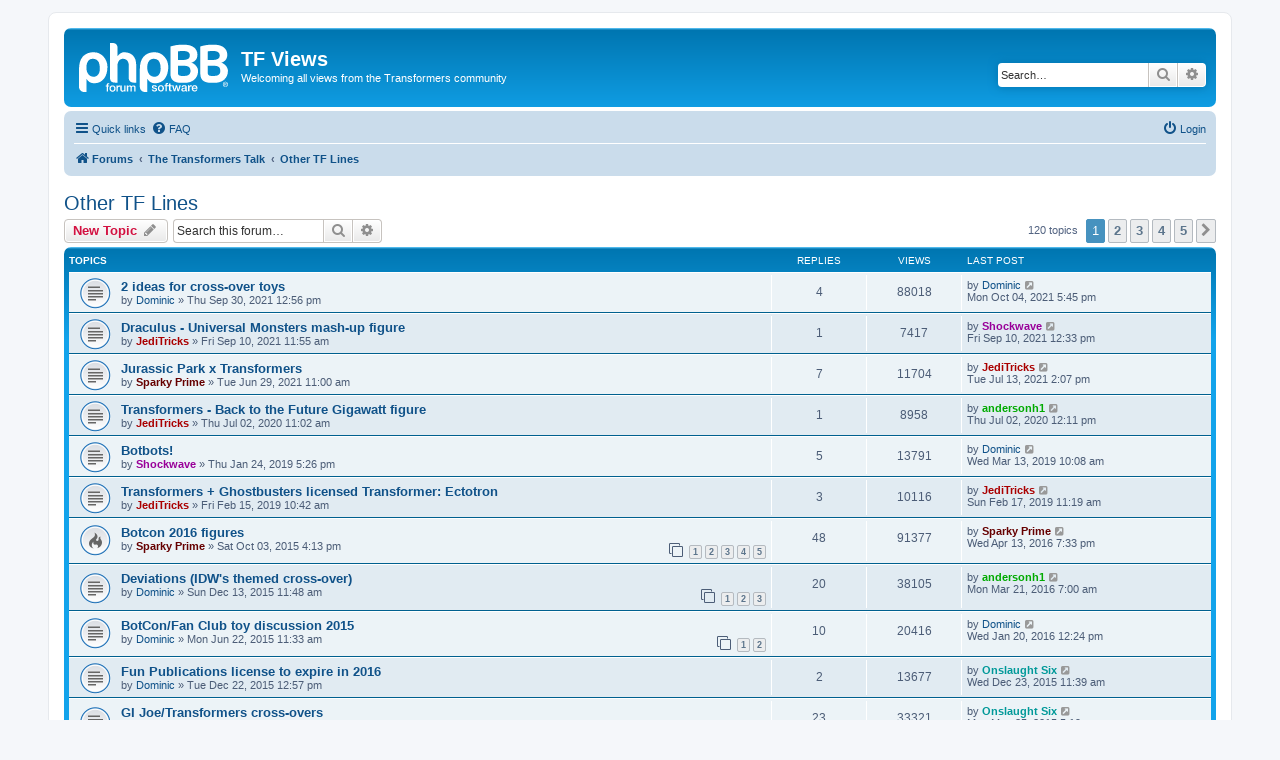

--- FILE ---
content_type: text/html; charset=UTF-8
request_url: https://tfviews.com/forums/viewforum.php?f=16&sid=96a52fd08f2fb37fb5f1d7f5c4398273
body_size: 8734
content:
<!DOCTYPE html>
<html dir="ltr" lang="en-gb">
<head>
<meta charset="utf-8" />
<meta http-equiv="X-UA-Compatible" content="IE=edge">
<meta name="viewport" content="width=device-width, initial-scale=1" />

<title>Other TF Lines - TF Views</title>


	<link rel="canonical" href="https://tfviews.com/forums/viewforum.php?f=16">

<!--
	phpBB style name: prosilver
	Based on style:   prosilver (this is the default phpBB3 style)
	Original author:  Tom Beddard ( http://www.subBlue.com/ )
	Modified by:
-->

<link href="./assets/css/font-awesome.min.css?assets_version=10" rel="stylesheet">
<link href="./styles/prosilver/theme/stylesheet.css?assets_version=10" rel="stylesheet">
<link href="./styles/prosilver/theme/en/stylesheet.css?assets_version=10" rel="stylesheet">




<!--[if lte IE 9]>
	<link href="./styles/prosilver/theme/tweaks.css?assets_version=10" rel="stylesheet">
<![endif]-->


<link href="./ext/alfredoramos/simplespoiler/styles/all/theme/css/common.css?assets_version=10" rel="stylesheet" media="screen">
<link href="./ext/alfredoramos/simplespoiler/styles/prosilver/theme/css/style.css?assets_version=10" rel="stylesheet" media="screen">
<link href="./ext/alfredoramos/simplespoiler/styles/prosilver/theme/css/colors.css?assets_version=10" rel="stylesheet" media="screen">



</head>
<body id="phpbb" class="nojs notouch section-viewforum ltr ">


<div id="wrap" class="wrap">
	<a id="top" class="top-anchor" accesskey="t"></a>
	<div id="page-header">
		<div class="headerbar" role="banner">
					<div class="inner">

			<div id="site-description" class="site-description">
		<a id="logo" class="logo" href="./index.php?sid=4b2b5a65670d2304d615e6f97043a198" title="Forums">
					<span class="site_logo"></span>
				</a>
				<h1>TF Views</h1>
				<p>Welcoming all views from the Transformers community</p>
				<p class="skiplink"><a href="#start_here">Skip to content</a></p>
			</div>

									<div id="search-box" class="search-box search-header" role="search">
				<form action="./search.php?sid=4b2b5a65670d2304d615e6f97043a198" method="get" id="search">
				<fieldset>
					<input name="keywords" id="keywords" type="search" maxlength="128" title="Search for keywords" class="inputbox search tiny" size="20" value="" placeholder="Search…" />
					<button class="button button-search" type="submit" title="Search">
						<i class="icon fa-search fa-fw" aria-hidden="true"></i><span class="sr-only">Search</span>
					</button>
					<a href="./search.php?sid=4b2b5a65670d2304d615e6f97043a198" class="button button-search-end" title="Advanced search">
						<i class="icon fa-cog fa-fw" aria-hidden="true"></i><span class="sr-only">Advanced search</span>
					</a>
					<input type="hidden" name="sid" value="4b2b5a65670d2304d615e6f97043a198" />

				</fieldset>
				</form>
			</div>
						
			</div>
					</div>
				<div class="navbar" role="navigation">
	<div class="inner">

	<ul id="nav-main" class="nav-main linklist" role="menubar">

		<li id="quick-links" class="quick-links dropdown-container responsive-menu" data-skip-responsive="true">
			<a href="#" class="dropdown-trigger">
				<i class="icon fa-bars fa-fw" aria-hidden="true"></i><span>Quick links</span>
			</a>
			<div class="dropdown">
				<div class="pointer"><div class="pointer-inner"></div></div>
				<ul class="dropdown-contents" role="menu">
					
											<li class="separator"></li>
																									<li>
								<a href="./search.php?search_id=unanswered&amp;sid=4b2b5a65670d2304d615e6f97043a198" role="menuitem">
									<i class="icon fa-file-o fa-fw icon-gray" aria-hidden="true"></i><span>Unanswered topics</span>
								</a>
							</li>
							<li>
								<a href="./search.php?search_id=active_topics&amp;sid=4b2b5a65670d2304d615e6f97043a198" role="menuitem">
									<i class="icon fa-file-o fa-fw icon-blue" aria-hidden="true"></i><span>Active topics</span>
								</a>
							</li>
							<li class="separator"></li>
							<li>
								<a href="./search.php?sid=4b2b5a65670d2304d615e6f97043a198" role="menuitem">
									<i class="icon fa-search fa-fw" aria-hidden="true"></i><span>Search</span>
								</a>
							</li>
					
										<li class="separator"></li>

									</ul>
			</div>
		</li>

				<li data-skip-responsive="true">
			<a href="/forums/app.php/help/faq?sid=4b2b5a65670d2304d615e6f97043a198" rel="help" title="Frequently Asked Questions" role="menuitem">
				<i class="icon fa-question-circle fa-fw" aria-hidden="true"></i><span>FAQ</span>
			</a>
		</li>
						
			<li class="rightside"  data-skip-responsive="true">
			<a href="./ucp.php?mode=login&amp;redirect=viewforum.php%3Ff%3D16&amp;sid=4b2b5a65670d2304d615e6f97043a198" title="Login" accesskey="x" role="menuitem">
				<i class="icon fa-power-off fa-fw" aria-hidden="true"></i><span>Login</span>
			</a>
		</li>
						</ul>

	<ul id="nav-breadcrumbs" class="nav-breadcrumbs linklist navlinks" role="menubar">
				
		
		<li class="breadcrumbs" itemscope itemtype="https://schema.org/BreadcrumbList">

			
							<span class="crumb" itemtype="https://schema.org/ListItem" itemprop="itemListElement" itemscope><a itemprop="item" href="./index.php?sid=4b2b5a65670d2304d615e6f97043a198" accesskey="h" data-navbar-reference="index"><i class="icon fa-home fa-fw"></i><span itemprop="name">Forums</span></a><meta itemprop="position" content="1" /></span>

											
								<span class="crumb" itemtype="https://schema.org/ListItem" itemprop="itemListElement" itemscope data-forum-id="5"><a itemprop="item" href="./viewforum.php?f=5&amp;sid=4b2b5a65670d2304d615e6f97043a198"><span itemprop="name">The Transformers Talk</span></a><meta itemprop="position" content="2" /></span>
															
								<span class="crumb" itemtype="https://schema.org/ListItem" itemprop="itemListElement" itemscope data-forum-id="16"><a itemprop="item" href="./viewforum.php?f=16&amp;sid=4b2b5a65670d2304d615e6f97043a198"><span itemprop="name">Other TF Lines</span></a><meta itemprop="position" content="3" /></span>
							
					</li>

		
					<li class="rightside responsive-search">
				<a href="./search.php?sid=4b2b5a65670d2304d615e6f97043a198" title="View the advanced search options" role="menuitem">
					<i class="icon fa-search fa-fw" aria-hidden="true"></i><span class="sr-only">Search</span>
				</a>
			</li>
			</ul>

	</div>
</div>
	</div>

	
	<a id="start_here" class="anchor"></a>
	<div id="page-body" class="page-body" role="main">
		
		<h2 class="forum-title"><a href="./viewforum.php?f=16&amp;sid=4b2b5a65670d2304d615e6f97043a198">Other TF Lines</a></h2>
<div>
	<!-- NOTE: remove the style="display: none" when you want to have the forum description on the forum body -->
	<div style="display: none !important;">Ancillary, non-main-line stuff. <strong class="text-strong">Star Wars TF, Speed Stars, Titanium Series, Robot Heroes</strong>, that sort of thing. They're kinda neat, but we all know they're not really <em class="text-italics">that</em> important. Admit it, you know it's true.<br /></div>	</div>



	<div class="action-bar bar-top">

				
		<a href="./posting.php?mode=post&amp;f=16&amp;sid=4b2b5a65670d2304d615e6f97043a198" class="button" title="Post a new topic">
							<span>New Topic</span> <i class="icon fa-pencil fa-fw" aria-hidden="true"></i>
					</a>
				
			<div class="search-box" role="search">
			<form method="get" id="forum-search" action="./search.php?sid=4b2b5a65670d2304d615e6f97043a198">
			<fieldset>
				<input class="inputbox search tiny" type="search" name="keywords" id="search_keywords" size="20" placeholder="Search this forum…" />
				<button class="button button-search" type="submit" title="Search">
					<i class="icon fa-search fa-fw" aria-hidden="true"></i><span class="sr-only">Search</span>
				</button>
				<a href="./search.php?fid%5B%5D=16&amp;sid=4b2b5a65670d2304d615e6f97043a198" class="button button-search-end" title="Advanced search">
					<i class="icon fa-cog fa-fw" aria-hidden="true"></i><span class="sr-only">Advanced search</span>
				</a>
				<input type="hidden" name="fid[0]" value="16" />
<input type="hidden" name="sid" value="4b2b5a65670d2304d615e6f97043a198" />

			</fieldset>
			</form>
		</div>
	
	<div class="pagination">
				120 topics
					<ul>
		<li class="active"><span>1</span></li>
				<li><a class="button" href="./viewforum.php?f=16&amp;sid=4b2b5a65670d2304d615e6f97043a198&amp;start=25" role="button">2</a></li>
				<li><a class="button" href="./viewforum.php?f=16&amp;sid=4b2b5a65670d2304d615e6f97043a198&amp;start=50" role="button">3</a></li>
				<li><a class="button" href="./viewforum.php?f=16&amp;sid=4b2b5a65670d2304d615e6f97043a198&amp;start=75" role="button">4</a></li>
				<li><a class="button" href="./viewforum.php?f=16&amp;sid=4b2b5a65670d2304d615e6f97043a198&amp;start=100" role="button">5</a></li>
				<li class="arrow next"><a class="button button-icon-only" href="./viewforum.php?f=16&amp;sid=4b2b5a65670d2304d615e6f97043a198&amp;start=25" rel="next" role="button"><i class="icon fa-chevron-right fa-fw" aria-hidden="true"></i><span class="sr-only">Next</span></a></li>
	</ul>
			</div>

	</div>




	
			<div class="forumbg">
		<div class="inner">
		<ul class="topiclist">
			<li class="header">
				<dl class="row-item">
					<dt><div class="list-inner">Topics</div></dt>
					<dd class="posts">Replies</dd>
					<dd class="views">Views</dd>
					<dd class="lastpost"><span>Last post</span></dd>
				</dl>
			</li>
		</ul>
		<ul class="topiclist topics">
	
				<li class="row bg1">
						<dl class="row-item topic_read">
				<dt title="No unread posts">
										<div class="list-inner">
																		<a href="./viewtopic.php?t=2165&amp;sid=4b2b5a65670d2304d615e6f97043a198" class="topictitle">2 ideas for cross-over toys</a>																								<br />
						
												<div class="responsive-show" style="display: none;">
							Last post by <a href="./memberlist.php?mode=viewprofile&amp;u=53&amp;sid=4b2b5a65670d2304d615e6f97043a198" class="username">Dominic</a> &laquo; <a href="./viewtopic.php?p=54690&amp;sid=4b2b5a65670d2304d615e6f97043a198#p54690" title="Go to last post"><time datetime="2021-10-05T00:45:07+00:00">Mon Oct 04, 2021 5:45 pm</time></a>
													</div>
														<span class="responsive-show left-box" style="display: none;">Replies: <strong>4</strong></span>
													
						<div class="topic-poster responsive-hide left-box">
																												by <a href="./memberlist.php?mode=viewprofile&amp;u=53&amp;sid=4b2b5a65670d2304d615e6f97043a198" class="username">Dominic</a> &raquo; <time datetime="2021-09-30T19:56:38+00:00">Thu Sep 30, 2021 12:56 pm</time>
																				</div>

						
											</div>
				</dt>
				<dd class="posts">4 <dfn>Replies</dfn></dd>
				<dd class="views">88018 <dfn>Views</dfn></dd>
				<dd class="lastpost">
					<span><dfn>Last post </dfn>by <a href="./memberlist.php?mode=viewprofile&amp;u=53&amp;sid=4b2b5a65670d2304d615e6f97043a198" class="username">Dominic</a>													<a href="./viewtopic.php?p=54690&amp;sid=4b2b5a65670d2304d615e6f97043a198#p54690" title="Go to last post">
								<i class="icon fa-external-link-square fa-fw icon-lightgray icon-md" aria-hidden="true"></i><span class="sr-only"></span>
							</a>
												<br /><time datetime="2021-10-05T00:45:07+00:00">Mon Oct 04, 2021 5:45 pm</time>
					</span>
				</dd>
			</dl>
					</li>
		
	

	
	
				<li class="row bg2">
						<dl class="row-item topic_read">
				<dt title="No unread posts">
										<div class="list-inner">
																		<a href="./viewtopic.php?t=2163&amp;sid=4b2b5a65670d2304d615e6f97043a198" class="topictitle">Draculus - Universal Monsters mash-up figure</a>																								<br />
						
												<div class="responsive-show" style="display: none;">
							Last post by <a href="./memberlist.php?mode=viewprofile&amp;u=1016&amp;sid=4b2b5a65670d2304d615e6f97043a198" style="color: #990099;" class="username-coloured">Shockwave</a> &laquo; <a href="./viewtopic.php?p=54627&amp;sid=4b2b5a65670d2304d615e6f97043a198#p54627" title="Go to last post"><time datetime="2021-09-10T19:33:25+00:00">Fri Sep 10, 2021 12:33 pm</time></a>
													</div>
														<span class="responsive-show left-box" style="display: none;">Replies: <strong>1</strong></span>
													
						<div class="topic-poster responsive-hide left-box">
																												by <a href="./memberlist.php?mode=viewprofile&amp;u=2&amp;sid=4b2b5a65670d2304d615e6f97043a198" style="color: #AA0000;" class="username-coloured">JediTricks</a> &raquo; <time datetime="2021-09-10T18:55:13+00:00">Fri Sep 10, 2021 11:55 am</time>
																				</div>

						
											</div>
				</dt>
				<dd class="posts">1 <dfn>Replies</dfn></dd>
				<dd class="views">7417 <dfn>Views</dfn></dd>
				<dd class="lastpost">
					<span><dfn>Last post </dfn>by <a href="./memberlist.php?mode=viewprofile&amp;u=1016&amp;sid=4b2b5a65670d2304d615e6f97043a198" style="color: #990099;" class="username-coloured">Shockwave</a>													<a href="./viewtopic.php?p=54627&amp;sid=4b2b5a65670d2304d615e6f97043a198#p54627" title="Go to last post">
								<i class="icon fa-external-link-square fa-fw icon-lightgray icon-md" aria-hidden="true"></i><span class="sr-only"></span>
							</a>
												<br /><time datetime="2021-09-10T19:33:25+00:00">Fri Sep 10, 2021 12:33 pm</time>
					</span>
				</dd>
			</dl>
					</li>
		
	

	
	
				<li class="row bg1">
						<dl class="row-item topic_read">
				<dt title="No unread posts">
										<div class="list-inner">
																		<a href="./viewtopic.php?t=2148&amp;sid=4b2b5a65670d2304d615e6f97043a198" class="topictitle">Jurassic Park x Transformers</a>																								<br />
						
												<div class="responsive-show" style="display: none;">
							Last post by <a href="./memberlist.php?mode=viewprofile&amp;u=2&amp;sid=4b2b5a65670d2304d615e6f97043a198" style="color: #AA0000;" class="username-coloured">JediTricks</a> &laquo; <a href="./viewtopic.php?p=54431&amp;sid=4b2b5a65670d2304d615e6f97043a198#p54431" title="Go to last post"><time datetime="2021-07-13T21:07:20+00:00">Tue Jul 13, 2021 2:07 pm</time></a>
													</div>
														<span class="responsive-show left-box" style="display: none;">Replies: <strong>7</strong></span>
													
						<div class="topic-poster responsive-hide left-box">
																												by <a href="./memberlist.php?mode=viewprofile&amp;u=69&amp;sid=4b2b5a65670d2304d615e6f97043a198" style="color: #660000;" class="username-coloured">Sparky Prime</a> &raquo; <time datetime="2021-06-29T18:00:19+00:00">Tue Jun 29, 2021 11:00 am</time>
																				</div>

						
											</div>
				</dt>
				<dd class="posts">7 <dfn>Replies</dfn></dd>
				<dd class="views">11704 <dfn>Views</dfn></dd>
				<dd class="lastpost">
					<span><dfn>Last post </dfn>by <a href="./memberlist.php?mode=viewprofile&amp;u=2&amp;sid=4b2b5a65670d2304d615e6f97043a198" style="color: #AA0000;" class="username-coloured">JediTricks</a>													<a href="./viewtopic.php?p=54431&amp;sid=4b2b5a65670d2304d615e6f97043a198#p54431" title="Go to last post">
								<i class="icon fa-external-link-square fa-fw icon-lightgray icon-md" aria-hidden="true"></i><span class="sr-only"></span>
							</a>
												<br /><time datetime="2021-07-13T21:07:20+00:00">Tue Jul 13, 2021 2:07 pm</time>
					</span>
				</dd>
			</dl>
					</li>
		
	

	
	
				<li class="row bg2">
						<dl class="row-item topic_read">
				<dt title="No unread posts">
										<div class="list-inner">
																		<a href="./viewtopic.php?t=2119&amp;sid=4b2b5a65670d2304d615e6f97043a198" class="topictitle">Transformers - Back to the Future Gigawatt figure</a>																								<br />
						
												<div class="responsive-show" style="display: none;">
							Last post by <a href="./memberlist.php?mode=viewprofile&amp;u=62&amp;sid=4b2b5a65670d2304d615e6f97043a198" style="color: #00AA00;" class="username-coloured">andersonh1</a> &laquo; <a href="./viewtopic.php?p=53222&amp;sid=4b2b5a65670d2304d615e6f97043a198#p53222" title="Go to last post"><time datetime="2020-07-02T19:11:31+00:00">Thu Jul 02, 2020 12:11 pm</time></a>
													</div>
														<span class="responsive-show left-box" style="display: none;">Replies: <strong>1</strong></span>
													
						<div class="topic-poster responsive-hide left-box">
																												by <a href="./memberlist.php?mode=viewprofile&amp;u=2&amp;sid=4b2b5a65670d2304d615e6f97043a198" style="color: #AA0000;" class="username-coloured">JediTricks</a> &raquo; <time datetime="2020-07-02T18:02:12+00:00">Thu Jul 02, 2020 11:02 am</time>
																				</div>

						
											</div>
				</dt>
				<dd class="posts">1 <dfn>Replies</dfn></dd>
				<dd class="views">8958 <dfn>Views</dfn></dd>
				<dd class="lastpost">
					<span><dfn>Last post </dfn>by <a href="./memberlist.php?mode=viewprofile&amp;u=62&amp;sid=4b2b5a65670d2304d615e6f97043a198" style="color: #00AA00;" class="username-coloured">andersonh1</a>													<a href="./viewtopic.php?p=53222&amp;sid=4b2b5a65670d2304d615e6f97043a198#p53222" title="Go to last post">
								<i class="icon fa-external-link-square fa-fw icon-lightgray icon-md" aria-hidden="true"></i><span class="sr-only"></span>
							</a>
												<br /><time datetime="2020-07-02T19:11:31+00:00">Thu Jul 02, 2020 12:11 pm</time>
					</span>
				</dd>
			</dl>
					</li>
		
	

	
	
				<li class="row bg1">
						<dl class="row-item topic_read">
				<dt title="No unread posts">
										<div class="list-inner">
																		<a href="./viewtopic.php?t=2078&amp;sid=4b2b5a65670d2304d615e6f97043a198" class="topictitle">Botbots!</a>																								<br />
						
												<div class="responsive-show" style="display: none;">
							Last post by <a href="./memberlist.php?mode=viewprofile&amp;u=53&amp;sid=4b2b5a65670d2304d615e6f97043a198" class="username">Dominic</a> &laquo; <a href="./viewtopic.php?p=52030&amp;sid=4b2b5a65670d2304d615e6f97043a198#p52030" title="Go to last post"><time datetime="2019-03-13T17:08:30+00:00">Wed Mar 13, 2019 10:08 am</time></a>
													</div>
														<span class="responsive-show left-box" style="display: none;">Replies: <strong>5</strong></span>
													
						<div class="topic-poster responsive-hide left-box">
																												by <a href="./memberlist.php?mode=viewprofile&amp;u=1016&amp;sid=4b2b5a65670d2304d615e6f97043a198" style="color: #990099;" class="username-coloured">Shockwave</a> &raquo; <time datetime="2019-01-25T01:26:57+00:00">Thu Jan 24, 2019 5:26 pm</time>
																				</div>

						
											</div>
				</dt>
				<dd class="posts">5 <dfn>Replies</dfn></dd>
				<dd class="views">13791 <dfn>Views</dfn></dd>
				<dd class="lastpost">
					<span><dfn>Last post </dfn>by <a href="./memberlist.php?mode=viewprofile&amp;u=53&amp;sid=4b2b5a65670d2304d615e6f97043a198" class="username">Dominic</a>													<a href="./viewtopic.php?p=52030&amp;sid=4b2b5a65670d2304d615e6f97043a198#p52030" title="Go to last post">
								<i class="icon fa-external-link-square fa-fw icon-lightgray icon-md" aria-hidden="true"></i><span class="sr-only"></span>
							</a>
												<br /><time datetime="2019-03-13T17:08:30+00:00">Wed Mar 13, 2019 10:08 am</time>
					</span>
				</dd>
			</dl>
					</li>
		
	

	
	
				<li class="row bg2">
						<dl class="row-item topic_read">
				<dt title="No unread posts">
										<div class="list-inner">
																		<a href="./viewtopic.php?t=2082&amp;sid=4b2b5a65670d2304d615e6f97043a198" class="topictitle">Transformers + Ghostbusters licensed Transformer: Ectotron</a>																								<br />
						
												<div class="responsive-show" style="display: none;">
							Last post by <a href="./memberlist.php?mode=viewprofile&amp;u=2&amp;sid=4b2b5a65670d2304d615e6f97043a198" style="color: #AA0000;" class="username-coloured">JediTricks</a> &laquo; <a href="./viewtopic.php?p=51978&amp;sid=4b2b5a65670d2304d615e6f97043a198#p51978" title="Go to last post"><time datetime="2019-02-17T19:19:23+00:00">Sun Feb 17, 2019 11:19 am</time></a>
													</div>
														<span class="responsive-show left-box" style="display: none;">Replies: <strong>3</strong></span>
													
						<div class="topic-poster responsive-hide left-box">
																												by <a href="./memberlist.php?mode=viewprofile&amp;u=2&amp;sid=4b2b5a65670d2304d615e6f97043a198" style="color: #AA0000;" class="username-coloured">JediTricks</a> &raquo; <time datetime="2019-02-15T18:42:22+00:00">Fri Feb 15, 2019 10:42 am</time>
																				</div>

						
											</div>
				</dt>
				<dd class="posts">3 <dfn>Replies</dfn></dd>
				<dd class="views">10116 <dfn>Views</dfn></dd>
				<dd class="lastpost">
					<span><dfn>Last post </dfn>by <a href="./memberlist.php?mode=viewprofile&amp;u=2&amp;sid=4b2b5a65670d2304d615e6f97043a198" style="color: #AA0000;" class="username-coloured">JediTricks</a>													<a href="./viewtopic.php?p=51978&amp;sid=4b2b5a65670d2304d615e6f97043a198#p51978" title="Go to last post">
								<i class="icon fa-external-link-square fa-fw icon-lightgray icon-md" aria-hidden="true"></i><span class="sr-only"></span>
							</a>
												<br /><time datetime="2019-02-17T19:19:23+00:00">Sun Feb 17, 2019 11:19 am</time>
					</span>
				</dd>
			</dl>
					</li>
		
	

	
	
				<li class="row bg1">
						<dl class="row-item topic_read_hot">
				<dt title="No unread posts">
										<div class="list-inner">
																		<a href="./viewtopic.php?t=1985&amp;sid=4b2b5a65670d2304d615e6f97043a198" class="topictitle">Botcon 2016 figures</a>																								<br />
						
												<div class="responsive-show" style="display: none;">
							Last post by <a href="./memberlist.php?mode=viewprofile&amp;u=69&amp;sid=4b2b5a65670d2304d615e6f97043a198" style="color: #660000;" class="username-coloured">Sparky Prime</a> &laquo; <a href="./viewtopic.php?p=50284&amp;sid=4b2b5a65670d2304d615e6f97043a198#p50284" title="Go to last post"><time datetime="2016-04-14T02:33:03+00:00">Wed Apr 13, 2016 7:33 pm</time></a>
													</div>
														<span class="responsive-show left-box" style="display: none;">Replies: <strong>48</strong></span>
													
						<div class="topic-poster responsive-hide left-box">
																												by <a href="./memberlist.php?mode=viewprofile&amp;u=69&amp;sid=4b2b5a65670d2304d615e6f97043a198" style="color: #660000;" class="username-coloured">Sparky Prime</a> &raquo; <time datetime="2015-10-03T23:13:47+00:00">Sat Oct 03, 2015 4:13 pm</time>
																				</div>

												<div class="pagination">
							<span><i class="icon fa-clone fa-fw" aria-hidden="true"></i></span>
							<ul>
															<li><a class="button" href="./viewtopic.php?t=1985&amp;sid=4b2b5a65670d2304d615e6f97043a198">1</a></li>
																							<li><a class="button" href="./viewtopic.php?t=1985&amp;sid=4b2b5a65670d2304d615e6f97043a198&amp;start=10">2</a></li>
																							<li><a class="button" href="./viewtopic.php?t=1985&amp;sid=4b2b5a65670d2304d615e6f97043a198&amp;start=20">3</a></li>
																							<li><a class="button" href="./viewtopic.php?t=1985&amp;sid=4b2b5a65670d2304d615e6f97043a198&amp;start=30">4</a></li>
																							<li><a class="button" href="./viewtopic.php?t=1985&amp;sid=4b2b5a65670d2304d615e6f97043a198&amp;start=40">5</a></li>
																																													</ul>
						</div>
						
											</div>
				</dt>
				<dd class="posts">48 <dfn>Replies</dfn></dd>
				<dd class="views">91377 <dfn>Views</dfn></dd>
				<dd class="lastpost">
					<span><dfn>Last post </dfn>by <a href="./memberlist.php?mode=viewprofile&amp;u=69&amp;sid=4b2b5a65670d2304d615e6f97043a198" style="color: #660000;" class="username-coloured">Sparky Prime</a>													<a href="./viewtopic.php?p=50284&amp;sid=4b2b5a65670d2304d615e6f97043a198#p50284" title="Go to last post">
								<i class="icon fa-external-link-square fa-fw icon-lightgray icon-md" aria-hidden="true"></i><span class="sr-only"></span>
							</a>
												<br /><time datetime="2016-04-14T02:33:03+00:00">Wed Apr 13, 2016 7:33 pm</time>
					</span>
				</dd>
			</dl>
					</li>
		
	

	
	
				<li class="row bg2">
						<dl class="row-item topic_read">
				<dt title="No unread posts">
										<div class="list-inner">
																		<a href="./viewtopic.php?t=1997&amp;sid=4b2b5a65670d2304d615e6f97043a198" class="topictitle">Deviations (IDW's themed cross-over)</a>																								<br />
						
												<div class="responsive-show" style="display: none;">
							Last post by <a href="./memberlist.php?mode=viewprofile&amp;u=62&amp;sid=4b2b5a65670d2304d615e6f97043a198" style="color: #00AA00;" class="username-coloured">andersonh1</a> &laquo; <a href="./viewtopic.php?p=50198&amp;sid=4b2b5a65670d2304d615e6f97043a198#p50198" title="Go to last post"><time datetime="2016-03-21T14:00:35+00:00">Mon Mar 21, 2016 7:00 am</time></a>
													</div>
														<span class="responsive-show left-box" style="display: none;">Replies: <strong>20</strong></span>
													
						<div class="topic-poster responsive-hide left-box">
																												by <a href="./memberlist.php?mode=viewprofile&amp;u=53&amp;sid=4b2b5a65670d2304d615e6f97043a198" class="username">Dominic</a> &raquo; <time datetime="2015-12-13T19:48:46+00:00">Sun Dec 13, 2015 11:48 am</time>
																				</div>

												<div class="pagination">
							<span><i class="icon fa-clone fa-fw" aria-hidden="true"></i></span>
							<ul>
															<li><a class="button" href="./viewtopic.php?t=1997&amp;sid=4b2b5a65670d2304d615e6f97043a198">1</a></li>
																							<li><a class="button" href="./viewtopic.php?t=1997&amp;sid=4b2b5a65670d2304d615e6f97043a198&amp;start=10">2</a></li>
																							<li><a class="button" href="./viewtopic.php?t=1997&amp;sid=4b2b5a65670d2304d615e6f97043a198&amp;start=20">3</a></li>
																																													</ul>
						</div>
						
											</div>
				</dt>
				<dd class="posts">20 <dfn>Replies</dfn></dd>
				<dd class="views">38105 <dfn>Views</dfn></dd>
				<dd class="lastpost">
					<span><dfn>Last post </dfn>by <a href="./memberlist.php?mode=viewprofile&amp;u=62&amp;sid=4b2b5a65670d2304d615e6f97043a198" style="color: #00AA00;" class="username-coloured">andersonh1</a>													<a href="./viewtopic.php?p=50198&amp;sid=4b2b5a65670d2304d615e6f97043a198#p50198" title="Go to last post">
								<i class="icon fa-external-link-square fa-fw icon-lightgray icon-md" aria-hidden="true"></i><span class="sr-only"></span>
							</a>
												<br /><time datetime="2016-03-21T14:00:35+00:00">Mon Mar 21, 2016 7:00 am</time>
					</span>
				</dd>
			</dl>
					</li>
		
	

	
	
				<li class="row bg1">
						<dl class="row-item topic_read">
				<dt title="No unread posts">
										<div class="list-inner">
																		<a href="./viewtopic.php?t=1963&amp;sid=4b2b5a65670d2304d615e6f97043a198" class="topictitle">BotCon/Fan Club toy discussion 2015</a>																								<br />
						
												<div class="responsive-show" style="display: none;">
							Last post by <a href="./memberlist.php?mode=viewprofile&amp;u=53&amp;sid=4b2b5a65670d2304d615e6f97043a198" class="username">Dominic</a> &laquo; <a href="./viewtopic.php?p=49962&amp;sid=4b2b5a65670d2304d615e6f97043a198#p49962" title="Go to last post"><time datetime="2016-01-20T20:24:23+00:00">Wed Jan 20, 2016 12:24 pm</time></a>
													</div>
														<span class="responsive-show left-box" style="display: none;">Replies: <strong>10</strong></span>
													
						<div class="topic-poster responsive-hide left-box">
																												by <a href="./memberlist.php?mode=viewprofile&amp;u=53&amp;sid=4b2b5a65670d2304d615e6f97043a198" class="username">Dominic</a> &raquo; <time datetime="2015-06-22T18:33:55+00:00">Mon Jun 22, 2015 11:33 am</time>
																				</div>

												<div class="pagination">
							<span><i class="icon fa-clone fa-fw" aria-hidden="true"></i></span>
							<ul>
															<li><a class="button" href="./viewtopic.php?t=1963&amp;sid=4b2b5a65670d2304d615e6f97043a198">1</a></li>
																							<li><a class="button" href="./viewtopic.php?t=1963&amp;sid=4b2b5a65670d2304d615e6f97043a198&amp;start=10">2</a></li>
																																													</ul>
						</div>
						
											</div>
				</dt>
				<dd class="posts">10 <dfn>Replies</dfn></dd>
				<dd class="views">20416 <dfn>Views</dfn></dd>
				<dd class="lastpost">
					<span><dfn>Last post </dfn>by <a href="./memberlist.php?mode=viewprofile&amp;u=53&amp;sid=4b2b5a65670d2304d615e6f97043a198" class="username">Dominic</a>													<a href="./viewtopic.php?p=49962&amp;sid=4b2b5a65670d2304d615e6f97043a198#p49962" title="Go to last post">
								<i class="icon fa-external-link-square fa-fw icon-lightgray icon-md" aria-hidden="true"></i><span class="sr-only"></span>
							</a>
												<br /><time datetime="2016-01-20T20:24:23+00:00">Wed Jan 20, 2016 12:24 pm</time>
					</span>
				</dd>
			</dl>
					</li>
		
	

	
	
				<li class="row bg2">
						<dl class="row-item topic_read">
				<dt title="No unread posts">
										<div class="list-inner">
																		<a href="./viewtopic.php?t=2001&amp;sid=4b2b5a65670d2304d615e6f97043a198" class="topictitle">Fun Publications license to expire in 2016</a>																								<br />
						
												<div class="responsive-show" style="display: none;">
							Last post by <a href="./memberlist.php?mode=viewprofile&amp;u=57&amp;sid=4b2b5a65670d2304d615e6f97043a198" style="color: #009999;" class="username-coloured">Onslaught Six</a> &laquo; <a href="./viewtopic.php?p=49730&amp;sid=4b2b5a65670d2304d615e6f97043a198#p49730" title="Go to last post"><time datetime="2015-12-23T19:39:07+00:00">Wed Dec 23, 2015 11:39 am</time></a>
													</div>
														<span class="responsive-show left-box" style="display: none;">Replies: <strong>2</strong></span>
													
						<div class="topic-poster responsive-hide left-box">
																												by <a href="./memberlist.php?mode=viewprofile&amp;u=53&amp;sid=4b2b5a65670d2304d615e6f97043a198" class="username">Dominic</a> &raquo; <time datetime="2015-12-22T20:57:27+00:00">Tue Dec 22, 2015 12:57 pm</time>
																				</div>

						
											</div>
				</dt>
				<dd class="posts">2 <dfn>Replies</dfn></dd>
				<dd class="views">13677 <dfn>Views</dfn></dd>
				<dd class="lastpost">
					<span><dfn>Last post </dfn>by <a href="./memberlist.php?mode=viewprofile&amp;u=57&amp;sid=4b2b5a65670d2304d615e6f97043a198" style="color: #009999;" class="username-coloured">Onslaught Six</a>													<a href="./viewtopic.php?p=49730&amp;sid=4b2b5a65670d2304d615e6f97043a198#p49730" title="Go to last post">
								<i class="icon fa-external-link-square fa-fw icon-lightgray icon-md" aria-hidden="true"></i><span class="sr-only"></span>
							</a>
												<br /><time datetime="2015-12-23T19:39:07+00:00">Wed Dec 23, 2015 11:39 am</time>
					</span>
				</dd>
			</dl>
					</li>
		
	

	
	
				<li class="row bg1">
						<dl class="row-item topic_read">
				<dt title="No unread posts">
										<div class="list-inner">
																		<a href="./viewtopic.php?t=1200&amp;sid=4b2b5a65670d2304d615e6f97043a198" class="topictitle">GI Joe/Transformers cross-overs</a>																								<br />
						
												<div class="responsive-show" style="display: none;">
							Last post by <a href="./memberlist.php?mode=viewprofile&amp;u=57&amp;sid=4b2b5a65670d2304d615e6f97043a198" style="color: #009999;" class="username-coloured">Onslaught Six</a> &laquo; <a href="./viewtopic.php?p=48824&amp;sid=4b2b5a65670d2304d615e6f97043a198#p48824" title="Go to last post"><time datetime="2015-05-25T12:19:37+00:00">Mon May 25, 2015 5:19 am</time></a>
													</div>
														<span class="responsive-show left-box" style="display: none;">Replies: <strong>23</strong></span>
													
						<div class="topic-poster responsive-hide left-box">
																												by <a href="./memberlist.php?mode=viewprofile&amp;u=53&amp;sid=4b2b5a65670d2304d615e6f97043a198" class="username">Dominic</a> &raquo; <time datetime="2012-09-04T18:38:10+00:00">Tue Sep 04, 2012 11:38 am</time>
																				</div>

												<div class="pagination">
							<span><i class="icon fa-clone fa-fw" aria-hidden="true"></i></span>
							<ul>
															<li><a class="button" href="./viewtopic.php?t=1200&amp;sid=4b2b5a65670d2304d615e6f97043a198">1</a></li>
																							<li><a class="button" href="./viewtopic.php?t=1200&amp;sid=4b2b5a65670d2304d615e6f97043a198&amp;start=10">2</a></li>
																							<li><a class="button" href="./viewtopic.php?t=1200&amp;sid=4b2b5a65670d2304d615e6f97043a198&amp;start=20">3</a></li>
																																													</ul>
						</div>
						
											</div>
				</dt>
				<dd class="posts">23 <dfn>Replies</dfn></dd>
				<dd class="views">33321 <dfn>Views</dfn></dd>
				<dd class="lastpost">
					<span><dfn>Last post </dfn>by <a href="./memberlist.php?mode=viewprofile&amp;u=57&amp;sid=4b2b5a65670d2304d615e6f97043a198" style="color: #009999;" class="username-coloured">Onslaught Six</a>													<a href="./viewtopic.php?p=48824&amp;sid=4b2b5a65670d2304d615e6f97043a198#p48824" title="Go to last post">
								<i class="icon fa-external-link-square fa-fw icon-lightgray icon-md" aria-hidden="true"></i><span class="sr-only"></span>
							</a>
												<br /><time datetime="2015-05-25T12:19:37+00:00">Mon May 25, 2015 5:19 am</time>
					</span>
				</dd>
			</dl>
					</li>
		
	

	
	
				<li class="row bg2">
						<dl class="row-item topic_read">
				<dt title="No unread posts">
										<div class="list-inner">
																		<a href="./viewtopic.php?t=1867&amp;sid=4b2b5a65670d2304d615e6f97043a198" class="topictitle">BotCon 2015 theme revealed</a>																								<br />
						
												<div class="responsive-show" style="display: none;">
							Last post by <a href="./memberlist.php?mode=viewprofile&amp;u=53&amp;sid=4b2b5a65670d2304d615e6f97043a198" class="username">Dominic</a> &laquo; <a href="./viewtopic.php?p=48664&amp;sid=4b2b5a65670d2304d615e6f97043a198#p48664" title="Go to last post"><time datetime="2015-05-12T17:56:02+00:00">Tue May 12, 2015 10:56 am</time></a>
													</div>
														<span class="responsive-show left-box" style="display: none;">Replies: <strong>14</strong></span>
													
						<div class="topic-poster responsive-hide left-box">
																												by <a href="./memberlist.php?mode=viewprofile&amp;u=53&amp;sid=4b2b5a65670d2304d615e6f97043a198" class="username">Dominic</a> &raquo; <time datetime="2014-12-31T21:25:51+00:00">Wed Dec 31, 2014 1:25 pm</time>
																				</div>

												<div class="pagination">
							<span><i class="icon fa-clone fa-fw" aria-hidden="true"></i></span>
							<ul>
															<li><a class="button" href="./viewtopic.php?t=1867&amp;sid=4b2b5a65670d2304d615e6f97043a198">1</a></li>
																							<li><a class="button" href="./viewtopic.php?t=1867&amp;sid=4b2b5a65670d2304d615e6f97043a198&amp;start=10">2</a></li>
																																													</ul>
						</div>
						
											</div>
				</dt>
				<dd class="posts">14 <dfn>Replies</dfn></dd>
				<dd class="views">24634 <dfn>Views</dfn></dd>
				<dd class="lastpost">
					<span><dfn>Last post </dfn>by <a href="./memberlist.php?mode=viewprofile&amp;u=53&amp;sid=4b2b5a65670d2304d615e6f97043a198" class="username">Dominic</a>													<a href="./viewtopic.php?p=48664&amp;sid=4b2b5a65670d2304d615e6f97043a198#p48664" title="Go to last post">
								<i class="icon fa-external-link-square fa-fw icon-lightgray icon-md" aria-hidden="true"></i><span class="sr-only"></span>
							</a>
												<br /><time datetime="2015-05-12T17:56:02+00:00">Tue May 12, 2015 10:56 am</time>
					</span>
				</dd>
			</dl>
					</li>
		
	

	
	
				<li class="row bg1">
						<dl class="row-item topic_read">
				<dt title="No unread posts">
										<div class="list-inner">
																		<a href="./viewtopic.php?t=1851&amp;sid=4b2b5a65670d2304d615e6f97043a198" class="topictitle">possible cross-over with the Hama Joe series</a>																								<br />
						
												<div class="responsive-show" style="display: none;">
							Last post by <a href="./memberlist.php?mode=viewprofile&amp;u=53&amp;sid=4b2b5a65670d2304d615e6f97043a198" class="username">Dominic</a> &laquo; <a href="./viewtopic.php?p=48663&amp;sid=4b2b5a65670d2304d615e6f97043a198#p48663" title="Go to last post"><time datetime="2015-05-12T17:55:05+00:00">Tue May 12, 2015 10:55 am</time></a>
													</div>
														<span class="responsive-show left-box" style="display: none;">Replies: <strong>8</strong></span>
													
						<div class="topic-poster responsive-hide left-box">
																												by <a href="./memberlist.php?mode=viewprofile&amp;u=53&amp;sid=4b2b5a65670d2304d615e6f97043a198" class="username">Dominic</a> &raquo; <time datetime="2014-10-22T17:22:32+00:00">Wed Oct 22, 2014 10:22 am</time>
																				</div>

						
											</div>
				</dt>
				<dd class="posts">8 <dfn>Replies</dfn></dd>
				<dd class="views">19661 <dfn>Views</dfn></dd>
				<dd class="lastpost">
					<span><dfn>Last post </dfn>by <a href="./memberlist.php?mode=viewprofile&amp;u=53&amp;sid=4b2b5a65670d2304d615e6f97043a198" class="username">Dominic</a>													<a href="./viewtopic.php?p=48663&amp;sid=4b2b5a65670d2304d615e6f97043a198#p48663" title="Go to last post">
								<i class="icon fa-external-link-square fa-fw icon-lightgray icon-md" aria-hidden="true"></i><span class="sr-only"></span>
							</a>
												<br /><time datetime="2015-05-12T17:55:05+00:00">Tue May 12, 2015 10:55 am</time>
					</span>
				</dd>
			</dl>
					</li>
		
	

	
	
				<li class="row bg2">
						<dl class="row-item topic_read_hot">
				<dt title="No unread posts">
										<div class="list-inner">
																		<a href="./viewtopic.php?t=1837&amp;sid=4b2b5a65670d2304d615e6f97043a198" class="topictitle">Subscription Service 3 figures revealed</a>																								<br />
						
												<div class="responsive-show" style="display: none;">
							Last post by <a href="./memberlist.php?mode=viewprofile&amp;u=1016&amp;sid=4b2b5a65670d2304d615e6f97043a198" style="color: #990099;" class="username-coloured">Shockwave</a> &laquo; <a href="./viewtopic.php?p=46447&amp;sid=4b2b5a65670d2304d615e6f97043a198#p46447" title="Go to last post"><time datetime="2014-10-11T15:35:07+00:00">Sat Oct 11, 2014 8:35 am</time></a>
													</div>
														<span class="responsive-show left-box" style="display: none;">Replies: <strong>39</strong></span>
													
						<div class="topic-poster responsive-hide left-box">
																												by <a href="./memberlist.php?mode=viewprofile&amp;u=53&amp;sid=4b2b5a65670d2304d615e6f97043a198" class="username">Dominic</a> &raquo; <time datetime="2014-09-19T15:25:03+00:00">Fri Sep 19, 2014 8:25 am</time>
																				</div>

												<div class="pagination">
							<span><i class="icon fa-clone fa-fw" aria-hidden="true"></i></span>
							<ul>
															<li><a class="button" href="./viewtopic.php?t=1837&amp;sid=4b2b5a65670d2304d615e6f97043a198">1</a></li>
																							<li><a class="button" href="./viewtopic.php?t=1837&amp;sid=4b2b5a65670d2304d615e6f97043a198&amp;start=10">2</a></li>
																							<li><a class="button" href="./viewtopic.php?t=1837&amp;sid=4b2b5a65670d2304d615e6f97043a198&amp;start=20">3</a></li>
																							<li><a class="button" href="./viewtopic.php?t=1837&amp;sid=4b2b5a65670d2304d615e6f97043a198&amp;start=30">4</a></li>
																																													</ul>
						</div>
						
											</div>
				</dt>
				<dd class="posts">39 <dfn>Replies</dfn></dd>
				<dd class="views">52060 <dfn>Views</dfn></dd>
				<dd class="lastpost">
					<span><dfn>Last post </dfn>by <a href="./memberlist.php?mode=viewprofile&amp;u=1016&amp;sid=4b2b5a65670d2304d615e6f97043a198" style="color: #990099;" class="username-coloured">Shockwave</a>													<a href="./viewtopic.php?p=46447&amp;sid=4b2b5a65670d2304d615e6f97043a198#p46447" title="Go to last post">
								<i class="icon fa-external-link-square fa-fw icon-lightgray icon-md" aria-hidden="true"></i><span class="sr-only"></span>
							</a>
												<br /><time datetime="2014-10-11T15:35:07+00:00">Sat Oct 11, 2014 8:35 am</time>
					</span>
				</dd>
			</dl>
					</li>
		
	

	
	
				<li class="row bg1">
						<dl class="row-item topic_read_hot">
				<dt title="No unread posts">
										<div class="list-inner">
																		<a href="./viewtopic.php?t=1623&amp;sid=4b2b5a65670d2304d615e6f97043a198" class="topictitle">TF/Joe cross-over book announced</a>																								<br />
						
												<div class="responsive-show" style="display: none;">
							Last post by <a href="./memberlist.php?mode=viewprofile&amp;u=53&amp;sid=4b2b5a65670d2304d615e6f97043a198" class="username">Dominic</a> &laquo; <a href="./viewtopic.php?p=46410&amp;sid=4b2b5a65670d2304d615e6f97043a198#p46410" title="Go to last post"><time datetime="2014-10-10T00:08:21+00:00">Thu Oct 09, 2014 5:08 pm</time></a>
													</div>
														<span class="responsive-show left-box" style="display: none;">Replies: <strong>63</strong></span>
													
						<div class="topic-poster responsive-hide left-box">
																												by <a href="./memberlist.php?mode=viewprofile&amp;u=53&amp;sid=4b2b5a65670d2304d615e6f97043a198" class="username">Dominic</a> &raquo; <time datetime="2013-10-12T00:14:07+00:00">Fri Oct 11, 2013 5:14 pm</time>
																				</div>

												<div class="pagination">
							<span><i class="icon fa-clone fa-fw" aria-hidden="true"></i></span>
							<ul>
															<li><a class="button" href="./viewtopic.php?t=1623&amp;sid=4b2b5a65670d2304d615e6f97043a198">1</a></li>
																							<li class="ellipsis"><span>…</span></li>
																							<li><a class="button" href="./viewtopic.php?t=1623&amp;sid=4b2b5a65670d2304d615e6f97043a198&amp;start=20">3</a></li>
																							<li><a class="button" href="./viewtopic.php?t=1623&amp;sid=4b2b5a65670d2304d615e6f97043a198&amp;start=30">4</a></li>
																							<li><a class="button" href="./viewtopic.php?t=1623&amp;sid=4b2b5a65670d2304d615e6f97043a198&amp;start=40">5</a></li>
																							<li><a class="button" href="./viewtopic.php?t=1623&amp;sid=4b2b5a65670d2304d615e6f97043a198&amp;start=50">6</a></li>
																							<li><a class="button" href="./viewtopic.php?t=1623&amp;sid=4b2b5a65670d2304d615e6f97043a198&amp;start=60">7</a></li>
																																													</ul>
						</div>
						
											</div>
				</dt>
				<dd class="posts">63 <dfn>Replies</dfn></dd>
				<dd class="views">70871 <dfn>Views</dfn></dd>
				<dd class="lastpost">
					<span><dfn>Last post </dfn>by <a href="./memberlist.php?mode=viewprofile&amp;u=53&amp;sid=4b2b5a65670d2304d615e6f97043a198" class="username">Dominic</a>													<a href="./viewtopic.php?p=46410&amp;sid=4b2b5a65670d2304d615e6f97043a198#p46410" title="Go to last post">
								<i class="icon fa-external-link-square fa-fw icon-lightgray icon-md" aria-hidden="true"></i><span class="sr-only"></span>
							</a>
												<br /><time datetime="2014-10-10T00:08:21+00:00">Thu Oct 09, 2014 5:08 pm</time>
					</span>
				</dd>
			</dl>
					</li>
		
	

	
	
				<li class="row bg2">
						<dl class="row-item topic_read">
				<dt title="No unread posts">
										<div class="list-inner">
																		<a href="./viewtopic.php?t=1847&amp;sid=4b2b5a65670d2304d615e6f97043a198" class="topictitle">Tech &amp; sculpts on Construct-Bots toys have vastly improved.</a>																								<br />
						
												<div class="responsive-show" style="display: none;">
							Last post by <a href="./memberlist.php?mode=viewprofile&amp;u=1049&amp;sid=4b2b5a65670d2304d615e6f97043a198" class="username">Tigermegatron</a> &laquo; <a href="./viewtopic.php?p=46372&amp;sid=4b2b5a65670d2304d615e6f97043a198#p46372" title="Go to last post"><time datetime="2014-10-07T00:48:05+00:00">Mon Oct 06, 2014 5:48 pm</time></a>
													</div>
													
						<div class="topic-poster responsive-hide left-box">
																												by <a href="./memberlist.php?mode=viewprofile&amp;u=1049&amp;sid=4b2b5a65670d2304d615e6f97043a198" class="username">Tigermegatron</a> &raquo; <time datetime="2014-10-07T00:48:05+00:00">Mon Oct 06, 2014 5:48 pm</time>
																				</div>

						
											</div>
				</dt>
				<dd class="posts">0 <dfn>Replies</dfn></dd>
				<dd class="views">21239 <dfn>Views</dfn></dd>
				<dd class="lastpost">
					<span><dfn>Last post </dfn>by <a href="./memberlist.php?mode=viewprofile&amp;u=1049&amp;sid=4b2b5a65670d2304d615e6f97043a198" class="username">Tigermegatron</a>													<a href="./viewtopic.php?p=46372&amp;sid=4b2b5a65670d2304d615e6f97043a198#p46372" title="Go to last post">
								<i class="icon fa-external-link-square fa-fw icon-lightgray icon-md" aria-hidden="true"></i><span class="sr-only"></span>
							</a>
												<br /><time datetime="2014-10-07T00:48:05+00:00">Mon Oct 06, 2014 5:48 pm</time>
					</span>
				</dd>
			</dl>
					</li>
		
	

	
	
				<li class="row bg1">
						<dl class="row-item topic_read">
				<dt title="No unread posts">
										<div class="list-inner">
																		<a href="./viewtopic.php?t=1842&amp;sid=4b2b5a65670d2304d615e6f97043a198" class="topictitle">Timelines issue 9</a>																								<br />
						
												<div class="responsive-show" style="display: none;">
							Last post by <a href="./memberlist.php?mode=viewprofile&amp;u=53&amp;sid=4b2b5a65670d2304d615e6f97043a198" class="username">Dominic</a> &laquo; <a href="./viewtopic.php?p=46210&amp;sid=4b2b5a65670d2304d615e6f97043a198#p46210" title="Go to last post"><time datetime="2014-09-25T13:32:34+00:00">Thu Sep 25, 2014 6:32 am</time></a>
													</div>
													
						<div class="topic-poster responsive-hide left-box">
																												by <a href="./memberlist.php?mode=viewprofile&amp;u=53&amp;sid=4b2b5a65670d2304d615e6f97043a198" class="username">Dominic</a> &raquo; <time datetime="2014-09-25T13:32:34+00:00">Thu Sep 25, 2014 6:32 am</time>
																				</div>

						
											</div>
				</dt>
				<dd class="posts">0 <dfn>Replies</dfn></dd>
				<dd class="views">18524 <dfn>Views</dfn></dd>
				<dd class="lastpost">
					<span><dfn>Last post </dfn>by <a href="./memberlist.php?mode=viewprofile&amp;u=53&amp;sid=4b2b5a65670d2304d615e6f97043a198" class="username">Dominic</a>													<a href="./viewtopic.php?p=46210&amp;sid=4b2b5a65670d2304d615e6f97043a198#p46210" title="Go to last post">
								<i class="icon fa-external-link-square fa-fw icon-lightgray icon-md" aria-hidden="true"></i><span class="sr-only"></span>
							</a>
												<br /><time datetime="2014-09-25T13:32:34+00:00">Thu Sep 25, 2014 6:32 am</time>
					</span>
				</dd>
			</dl>
					</li>
		
	

	
	
				<li class="row bg2">
						<dl class="row-item topic_read">
				<dt title="No unread posts">
										<div class="list-inner">
																		<a href="./viewtopic.php?t=1829&amp;sid=4b2b5a65670d2304d615e6f97043a198" class="topictitle">Constructbots are the Marvel comics TF Exo-skeleton robots.</a>																								<br />
						
												<div class="responsive-show" style="display: none;">
							Last post by <a href="./memberlist.php?mode=viewprofile&amp;u=1049&amp;sid=4b2b5a65670d2304d615e6f97043a198" class="username">Tigermegatron</a> &laquo; <a href="./viewtopic.php?p=46048&amp;sid=4b2b5a65670d2304d615e6f97043a198#p46048" title="Go to last post"><time datetime="2014-09-06T22:25:58+00:00">Sat Sep 06, 2014 3:25 pm</time></a>
													</div>
													
						<div class="topic-poster responsive-hide left-box">
																												by <a href="./memberlist.php?mode=viewprofile&amp;u=1049&amp;sid=4b2b5a65670d2304d615e6f97043a198" class="username">Tigermegatron</a> &raquo; <time datetime="2014-09-06T22:25:58+00:00">Sat Sep 06, 2014 3:25 pm</time>
																				</div>

						
											</div>
				</dt>
				<dd class="posts">0 <dfn>Replies</dfn></dd>
				<dd class="views">18633 <dfn>Views</dfn></dd>
				<dd class="lastpost">
					<span><dfn>Last post </dfn>by <a href="./memberlist.php?mode=viewprofile&amp;u=1049&amp;sid=4b2b5a65670d2304d615e6f97043a198" class="username">Tigermegatron</a>													<a href="./viewtopic.php?p=46048&amp;sid=4b2b5a65670d2304d615e6f97043a198#p46048" title="Go to last post">
								<i class="icon fa-external-link-square fa-fw icon-lightgray icon-md" aria-hidden="true"></i><span class="sr-only"></span>
							</a>
												<br /><time datetime="2014-09-06T22:25:58+00:00">Sat Sep 06, 2014 3:25 pm</time>
					</span>
				</dd>
			</dl>
					</li>
		
	

	
	
				<li class="row bg1">
						<dl class="row-item topic_read_hot">
				<dt title="No unread posts">
										<div class="list-inner">
																		<a href="./viewtopic.php?t=1694&amp;sid=4b2b5a65670d2304d615e6f97043a198" class="topictitle">Botcon 2014 discussion - Pirates vs Knights</a>																								<br />
						
												<div class="responsive-show" style="display: none;">
							Last post by <a href="./memberlist.php?mode=viewprofile&amp;u=53&amp;sid=4b2b5a65670d2304d615e6f97043a198" class="username">Dominic</a> &laquo; <a href="./viewtopic.php?p=45823&amp;sid=4b2b5a65670d2304d615e6f97043a198#p45823" title="Go to last post"><time datetime="2014-08-04T21:01:42+00:00">Mon Aug 04, 2014 2:01 pm</time></a>
													</div>
														<span class="responsive-show left-box" style="display: none;">Replies: <strong>58</strong></span>
													
						<div class="topic-poster responsive-hide left-box">
																												by <a href="./memberlist.php?mode=viewprofile&amp;u=1016&amp;sid=4b2b5a65670d2304d615e6f97043a198" style="color: #990099;" class="username-coloured">Shockwave</a> &raquo; <time datetime="2014-01-09T00:56:24+00:00">Wed Jan 08, 2014 4:56 pm</time>
																				</div>

												<div class="pagination">
							<span><i class="icon fa-clone fa-fw" aria-hidden="true"></i></span>
							<ul>
															<li><a class="button" href="./viewtopic.php?t=1694&amp;sid=4b2b5a65670d2304d615e6f97043a198">1</a></li>
																							<li><a class="button" href="./viewtopic.php?t=1694&amp;sid=4b2b5a65670d2304d615e6f97043a198&amp;start=10">2</a></li>
																							<li><a class="button" href="./viewtopic.php?t=1694&amp;sid=4b2b5a65670d2304d615e6f97043a198&amp;start=20">3</a></li>
																							<li><a class="button" href="./viewtopic.php?t=1694&amp;sid=4b2b5a65670d2304d615e6f97043a198&amp;start=30">4</a></li>
																							<li><a class="button" href="./viewtopic.php?t=1694&amp;sid=4b2b5a65670d2304d615e6f97043a198&amp;start=40">5</a></li>
																							<li><a class="button" href="./viewtopic.php?t=1694&amp;sid=4b2b5a65670d2304d615e6f97043a198&amp;start=50">6</a></li>
																																													</ul>
						</div>
						
											</div>
				</dt>
				<dd class="posts">58 <dfn>Replies</dfn></dd>
				<dd class="views">72133 <dfn>Views</dfn></dd>
				<dd class="lastpost">
					<span><dfn>Last post </dfn>by <a href="./memberlist.php?mode=viewprofile&amp;u=53&amp;sid=4b2b5a65670d2304d615e6f97043a198" class="username">Dominic</a>													<a href="./viewtopic.php?p=45823&amp;sid=4b2b5a65670d2304d615e6f97043a198#p45823" title="Go to last post">
								<i class="icon fa-external-link-square fa-fw icon-lightgray icon-md" aria-hidden="true"></i><span class="sr-only"></span>
							</a>
												<br /><time datetime="2014-08-04T21:01:42+00:00">Mon Aug 04, 2014 2:01 pm</time>
					</span>
				</dd>
			</dl>
					</li>
		
	

	
	
				<li class="row bg2">
						<dl class="row-item topic_read">
				<dt title="No unread posts">
										<div class="list-inner">
																		<a href="./viewtopic.php?t=1711&amp;sid=4b2b5a65670d2304d615e6f97043a198" class="topictitle">Transformers: Rise of the Dark Spark</a>																								<br />
						
												<div class="responsive-show" style="display: none;">
							Last post by <a href="./memberlist.php?mode=viewprofile&amp;u=69&amp;sid=4b2b5a65670d2304d615e6f97043a198" style="color: #660000;" class="username-coloured">Sparky Prime</a> &laquo; <a href="./viewtopic.php?p=45648&amp;sid=4b2b5a65670d2304d615e6f97043a198#p45648" title="Go to last post"><time datetime="2014-07-11T02:06:28+00:00">Thu Jul 10, 2014 7:06 pm</time></a>
													</div>
														<span class="responsive-show left-box" style="display: none;">Replies: <strong>7</strong></span>
													
						<div class="topic-poster responsive-hide left-box">
																												by <a href="./memberlist.php?mode=viewprofile&amp;u=69&amp;sid=4b2b5a65670d2304d615e6f97043a198" style="color: #660000;" class="username-coloured">Sparky Prime</a> &raquo; <time datetime="2014-02-18T21:25:18+00:00">Tue Feb 18, 2014 1:25 pm</time>
																				</div>

						
											</div>
				</dt>
				<dd class="posts">7 <dfn>Replies</dfn></dd>
				<dd class="views">15898 <dfn>Views</dfn></dd>
				<dd class="lastpost">
					<span><dfn>Last post </dfn>by <a href="./memberlist.php?mode=viewprofile&amp;u=69&amp;sid=4b2b5a65670d2304d615e6f97043a198" style="color: #660000;" class="username-coloured">Sparky Prime</a>													<a href="./viewtopic.php?p=45648&amp;sid=4b2b5a65670d2304d615e6f97043a198#p45648" title="Go to last post">
								<i class="icon fa-external-link-square fa-fw icon-lightgray icon-md" aria-hidden="true"></i><span class="sr-only"></span>
							</a>
												<br /><time datetime="2014-07-11T02:06:28+00:00">Thu Jul 10, 2014 7:06 pm</time>
					</span>
				</dd>
			</dl>
					</li>
		
	

	
	
				<li class="row bg1">
						<dl class="row-item topic_read_hot">
				<dt title="No unread posts">
										<div class="list-inner">
																		<a href="./viewtopic.php?t=1777&amp;sid=4b2b5a65670d2304d615e6f97043a198" class="topictitle">SDCC 2014 Exclusive &quot;Knights of Unicron&quot; set</a>																								<br />
						
												<div class="responsive-show" style="display: none;">
							Last post by <a href="./memberlist.php?mode=viewprofile&amp;u=1016&amp;sid=4b2b5a65670d2304d615e6f97043a198" style="color: #990099;" class="username-coloured">Shockwave</a> &laquo; <a href="./viewtopic.php?p=45403&amp;sid=4b2b5a65670d2304d615e6f97043a198#p45403" title="Go to last post"><time datetime="2014-06-26T21:37:52+00:00">Thu Jun 26, 2014 2:37 pm</time></a>
													</div>
														<span class="responsive-show left-box" style="display: none;">Replies: <strong>28</strong></span>
													
						<div class="topic-poster responsive-hide left-box">
																												by <a href="./memberlist.php?mode=viewprofile&amp;u=69&amp;sid=4b2b5a65670d2304d615e6f97043a198" style="color: #660000;" class="username-coloured">Sparky Prime</a> &raquo; <time datetime="2014-06-04T21:28:09+00:00">Wed Jun 04, 2014 2:28 pm</time>
																				</div>

												<div class="pagination">
							<span><i class="icon fa-clone fa-fw" aria-hidden="true"></i></span>
							<ul>
															<li><a class="button" href="./viewtopic.php?t=1777&amp;sid=4b2b5a65670d2304d615e6f97043a198">1</a></li>
																							<li><a class="button" href="./viewtopic.php?t=1777&amp;sid=4b2b5a65670d2304d615e6f97043a198&amp;start=10">2</a></li>
																							<li><a class="button" href="./viewtopic.php?t=1777&amp;sid=4b2b5a65670d2304d615e6f97043a198&amp;start=20">3</a></li>
																																													</ul>
						</div>
						
											</div>
				</dt>
				<dd class="posts">28 <dfn>Replies</dfn></dd>
				<dd class="views">75329 <dfn>Views</dfn></dd>
				<dd class="lastpost">
					<span><dfn>Last post </dfn>by <a href="./memberlist.php?mode=viewprofile&amp;u=1016&amp;sid=4b2b5a65670d2304d615e6f97043a198" style="color: #990099;" class="username-coloured">Shockwave</a>													<a href="./viewtopic.php?p=45403&amp;sid=4b2b5a65670d2304d615e6f97043a198#p45403" title="Go to last post">
								<i class="icon fa-external-link-square fa-fw icon-lightgray icon-md" aria-hidden="true"></i><span class="sr-only"></span>
							</a>
												<br /><time datetime="2014-06-26T21:37:52+00:00">Thu Jun 26, 2014 2:37 pm</time>
					</span>
				</dd>
			</dl>
					</li>
		
	

	
	
				<li class="row bg2">
						<dl class="row-item topic_read">
				<dt title="No unread posts">
										<div class="list-inner">
																		<a href="./viewtopic.php?t=1792&amp;sid=4b2b5a65670d2304d615e6f97043a198" class="topictitle">TFCC SS 3.0 club toys discussion thread.</a>																								<br />
						
												<div class="responsive-show" style="display: none;">
							Last post by <a href="./memberlist.php?mode=viewprofile&amp;u=1049&amp;sid=4b2b5a65670d2304d615e6f97043a198" class="username">Tigermegatron</a> &laquo; <a href="./viewtopic.php?p=45352&amp;sid=4b2b5a65670d2304d615e6f97043a198#p45352" title="Go to last post"><time datetime="2014-06-24T08:35:02+00:00">Tue Jun 24, 2014 1:35 am</time></a>
													</div>
													
						<div class="topic-poster responsive-hide left-box">
																												by <a href="./memberlist.php?mode=viewprofile&amp;u=1049&amp;sid=4b2b5a65670d2304d615e6f97043a198" class="username">Tigermegatron</a> &raquo; <time datetime="2014-06-24T08:35:02+00:00">Tue Jun 24, 2014 1:35 am</time>
																				</div>

						
											</div>
				</dt>
				<dd class="posts">0 <dfn>Replies</dfn></dd>
				<dd class="views">9813 <dfn>Views</dfn></dd>
				<dd class="lastpost">
					<span><dfn>Last post </dfn>by <a href="./memberlist.php?mode=viewprofile&amp;u=1049&amp;sid=4b2b5a65670d2304d615e6f97043a198" class="username">Tigermegatron</a>													<a href="./viewtopic.php?p=45352&amp;sid=4b2b5a65670d2304d615e6f97043a198#p45352" title="Go to last post">
								<i class="icon fa-external-link-square fa-fw icon-lightgray icon-md" aria-hidden="true"></i><span class="sr-only"></span>
							</a>
												<br /><time datetime="2014-06-24T08:35:02+00:00">Tue Jun 24, 2014 1:35 am</time>
					</span>
				</dd>
			</dl>
					</li>
		
	

	
	
				<li class="row bg1">
						<dl class="row-item topic_read">
				<dt title="No unread posts">
										<div class="list-inner">
																		<a href="./viewtopic.php?t=1787&amp;sid=4b2b5a65670d2304d615e6f97043a198" class="topictitle">Angry Birds Transformers is soon to be a thing!</a>																								<br />
						
												<div class="responsive-show" style="display: none;">
							Last post by <a href="./memberlist.php?mode=viewprofile&amp;u=57&amp;sid=4b2b5a65670d2304d615e6f97043a198" style="color: #009999;" class="username-coloured">Onslaught Six</a> &laquo; <a href="./viewtopic.php?p=45329&amp;sid=4b2b5a65670d2304d615e6f97043a198#p45329" title="Go to last post"><time datetime="2014-06-23T01:54:36+00:00">Sun Jun 22, 2014 6:54 pm</time></a>
													</div>
														<span class="responsive-show left-box" style="display: none;">Replies: <strong>10</strong></span>
													
						<div class="topic-poster responsive-hide left-box">
																												by <a href="./memberlist.php?mode=viewprofile&amp;u=2&amp;sid=4b2b5a65670d2304d615e6f97043a198" style="color: #AA0000;" class="username-coloured">JediTricks</a> &raquo; <time datetime="2014-06-17T18:33:47+00:00">Tue Jun 17, 2014 11:33 am</time>
																				</div>

												<div class="pagination">
							<span><i class="icon fa-clone fa-fw" aria-hidden="true"></i></span>
							<ul>
															<li><a class="button" href="./viewtopic.php?t=1787&amp;sid=4b2b5a65670d2304d615e6f97043a198">1</a></li>
																							<li><a class="button" href="./viewtopic.php?t=1787&amp;sid=4b2b5a65670d2304d615e6f97043a198&amp;start=10">2</a></li>
																																													</ul>
						</div>
						
											</div>
				</dt>
				<dd class="posts">10 <dfn>Replies</dfn></dd>
				<dd class="views">20910 <dfn>Views</dfn></dd>
				<dd class="lastpost">
					<span><dfn>Last post </dfn>by <a href="./memberlist.php?mode=viewprofile&amp;u=57&amp;sid=4b2b5a65670d2304d615e6f97043a198" style="color: #009999;" class="username-coloured">Onslaught Six</a>													<a href="./viewtopic.php?p=45329&amp;sid=4b2b5a65670d2304d615e6f97043a198#p45329" title="Go to last post">
								<i class="icon fa-external-link-square fa-fw icon-lightgray icon-md" aria-hidden="true"></i><span class="sr-only"></span>
							</a>
												<br /><time datetime="2014-06-23T01:54:36+00:00">Sun Jun 22, 2014 6:54 pm</time>
					</span>
				</dd>
			</dl>
					</li>
		
	

	
	
				<li class="row bg2">
						<dl class="row-item topic_read">
				<dt title="No unread posts">
										<div class="list-inner">
																		<a href="./viewtopic.php?t=1785&amp;sid=4b2b5a65670d2304d615e6f97043a198" class="topictitle">TF Hero Mashers - the swappable-limb Action Masters</a>																								<br />
						
												<div class="responsive-show" style="display: none;">
							Last post by <a href="./memberlist.php?mode=viewprofile&amp;u=55&amp;sid=4b2b5a65670d2304d615e6f97043a198" style="color: #990099;" class="username-coloured">138 Scourge</a> &laquo; <a href="./viewtopic.php?p=45301&amp;sid=4b2b5a65670d2304d615e6f97043a198#p45301" title="Go to last post"><time datetime="2014-06-19T23:07:27+00:00">Thu Jun 19, 2014 4:07 pm</time></a>
													</div>
														<span class="responsive-show left-box" style="display: none;">Replies: <strong>7</strong></span>
													
						<div class="topic-poster responsive-hide left-box">
																												by <a href="./memberlist.php?mode=viewprofile&amp;u=2&amp;sid=4b2b5a65670d2304d615e6f97043a198" style="color: #AA0000;" class="username-coloured">JediTricks</a> &raquo; <time datetime="2014-06-11T18:32:31+00:00">Wed Jun 11, 2014 11:32 am</time>
																				</div>

						
											</div>
				</dt>
				<dd class="posts">7 <dfn>Replies</dfn></dd>
				<dd class="views">13796 <dfn>Views</dfn></dd>
				<dd class="lastpost">
					<span><dfn>Last post </dfn>by <a href="./memberlist.php?mode=viewprofile&amp;u=55&amp;sid=4b2b5a65670d2304d615e6f97043a198" style="color: #990099;" class="username-coloured">138 Scourge</a>													<a href="./viewtopic.php?p=45301&amp;sid=4b2b5a65670d2304d615e6f97043a198#p45301" title="Go to last post">
								<i class="icon fa-external-link-square fa-fw icon-lightgray icon-md" aria-hidden="true"></i><span class="sr-only"></span>
							</a>
												<br /><time datetime="2014-06-19T23:07:27+00:00">Thu Jun 19, 2014 4:07 pm</time>
					</span>
				</dd>
			</dl>
					</li>
		
	

	
	
				<li class="row bg1">
						<dl class="row-item topic_read">
				<dt title="No unread posts">
										<div class="list-inner">
																		<a href="./viewtopic.php?t=1749&amp;sid=4b2b5a65670d2304d615e6f97043a198" class="topictitle">TF/Evangelion crossover?!</a>																								<br />
						
												<div class="responsive-show" style="display: none;">
							Last post by <a href="./memberlist.php?mode=viewprofile&amp;u=57&amp;sid=4b2b5a65670d2304d615e6f97043a198" style="color: #009999;" class="username-coloured">Onslaught Six</a> &laquo; <a href="./viewtopic.php?p=44582&amp;sid=4b2b5a65670d2304d615e6f97043a198#p44582" title="Go to last post"><time datetime="2014-04-30T08:31:08+00:00">Wed Apr 30, 2014 1:31 am</time></a>
													</div>
														<span class="responsive-show left-box" style="display: none;">Replies: <strong>8</strong></span>
													
						<div class="topic-poster responsive-hide left-box">
																												by <a href="./memberlist.php?mode=viewprofile&amp;u=61&amp;sid=4b2b5a65670d2304d615e6f97043a198" style="color: #0066FF;" class="username-coloured">BWprowl</a> &raquo; <time datetime="2014-04-24T20:57:28+00:00">Thu Apr 24, 2014 1:57 pm</time>
																				</div>

						
											</div>
				</dt>
				<dd class="posts">8 <dfn>Replies</dfn></dd>
				<dd class="views">30043 <dfn>Views</dfn></dd>
				<dd class="lastpost">
					<span><dfn>Last post </dfn>by <a href="./memberlist.php?mode=viewprofile&amp;u=57&amp;sid=4b2b5a65670d2304d615e6f97043a198" style="color: #009999;" class="username-coloured">Onslaught Six</a>													<a href="./viewtopic.php?p=44582&amp;sid=4b2b5a65670d2304d615e6f97043a198#p44582" title="Go to last post">
								<i class="icon fa-external-link-square fa-fw icon-lightgray icon-md" aria-hidden="true"></i><span class="sr-only"></span>
							</a>
												<br /><time datetime="2014-04-30T08:31:08+00:00">Wed Apr 30, 2014 1:31 am</time>
					</span>
				</dd>
			</dl>
					</li>
		
				</ul>
		</div>
	</div>
	

	<div class="action-bar bar-bottom">
					
			<a href="./posting.php?mode=post&amp;f=16&amp;sid=4b2b5a65670d2304d615e6f97043a198" class="button" title="Post a new topic">
							<span>New Topic</span> <i class="icon fa-pencil fa-fw" aria-hidden="true"></i>
						</a>

					
					<form method="post" action="./viewforum.php?f=16&amp;sid=4b2b5a65670d2304d615e6f97043a198">
			<div class="dropdown-container dropdown-container-left dropdown-button-control sort-tools">
	<span title="Display and sorting options" class="button button-secondary dropdown-trigger dropdown-select">
		<i class="icon fa-sort-amount-asc fa-fw" aria-hidden="true"></i>
		<span class="caret"><i class="icon fa-sort-down fa-fw" aria-hidden="true"></i></span>
	</span>
	<div class="dropdown hidden">
		<div class="pointer"><div class="pointer-inner"></div></div>
		<div class="dropdown-contents">
			<fieldset class="display-options">
							<label>Display: <select name="st" id="st"><option value="0" selected="selected">All Topics</option><option value="1">1 day</option><option value="7">7 days</option><option value="14">2 weeks</option><option value="30">1 month</option><option value="90">3 months</option><option value="180">6 months</option><option value="365">1 year</option></select></label>
								<label>Sort by: <select name="sk" id="sk"><option value="a">Author</option><option value="t" selected="selected">Post time</option><option value="r">Replies</option><option value="s">Subject</option><option value="v">Views</option></select></label>
				<label>Direction: <select name="sd" id="sd"><option value="a">Ascending</option><option value="d" selected="selected">Descending</option></select></label>
								<hr class="dashed" />
				<input type="submit" class="button2" name="sort" value="Go" />
						</fieldset>
		</div>
	</div>
</div>
			</form>
		
		<div class="pagination">
						120 topics
							<ul>
		<li class="active"><span>1</span></li>
				<li><a class="button" href="./viewforum.php?f=16&amp;sid=4b2b5a65670d2304d615e6f97043a198&amp;start=25" role="button">2</a></li>
				<li><a class="button" href="./viewforum.php?f=16&amp;sid=4b2b5a65670d2304d615e6f97043a198&amp;start=50" role="button">3</a></li>
				<li><a class="button" href="./viewforum.php?f=16&amp;sid=4b2b5a65670d2304d615e6f97043a198&amp;start=75" role="button">4</a></li>
				<li><a class="button" href="./viewforum.php?f=16&amp;sid=4b2b5a65670d2304d615e6f97043a198&amp;start=100" role="button">5</a></li>
				<li class="arrow next"><a class="button button-icon-only" href="./viewforum.php?f=16&amp;sid=4b2b5a65670d2304d615e6f97043a198&amp;start=25" rel="next" role="button"><i class="icon fa-chevron-right fa-fw" aria-hidden="true"></i><span class="sr-only">Next</span></a></li>
	</ul>
					</div>
	</div>


<div class="action-bar actions-jump">
		<p class="jumpbox-return">
		<a href="./index.php?sid=4b2b5a65670d2304d615e6f97043a198" class="left-box arrow-left" accesskey="r">
			<i class="icon fa-angle-left fa-fw icon-black" aria-hidden="true"></i><span>Return to Board Index</span>
		</a>
	</p>
	
		<div class="jumpbox dropdown-container dropdown-container-right dropdown-up dropdown-left dropdown-button-control" id="jumpbox">
			<span title="Jump to" class="button button-secondary dropdown-trigger dropdown-select">
				<span>Jump to</span>
				<span class="caret"><i class="icon fa-sort-down fa-fw" aria-hidden="true"></i></span>
			</span>
		<div class="dropdown">
			<div class="pointer"><div class="pointer-inner"></div></div>
			<ul class="dropdown-contents">
																				<li><a href="./viewforum.php?f=5&amp;sid=4b2b5a65670d2304d615e6f97043a198" class="jumpbox-cat-link"> <span> The Transformers Talk</span></a></li>
																<li><a href="./viewforum.php?f=24&amp;sid=4b2b5a65670d2304d615e6f97043a198" class="jumpbox-sub-link"><span class="spacer"></span> <span>&#8627; &nbsp; TF: Prime | TF: Robots in Disguise (2014)</span></a></li>
																<li><a href="./viewforum.php?f=7&amp;sid=4b2b5a65670d2304d615e6f97043a198" class="jumpbox-sub-link"><span class="spacer"></span> <span>&#8627; &nbsp; Modern Comics / Generations | Universe | Classics</span></a></li>
																<li><a href="./viewforum.php?f=8&amp;sid=4b2b5a65670d2304d615e6f97043a198" class="jumpbox-sub-link"><span class="spacer"></span> <span>&#8627; &nbsp; Transformers Live-Action Movies</span></a></li>
																<li><a href="./viewforum.php?f=16&amp;sid=4b2b5a65670d2304d615e6f97043a198" class="jumpbox-sub-link"><span class="spacer"></span> <span>&#8627; &nbsp; Other TF Lines</span></a></li>
																<li><a href="./viewforum.php?f=6&amp;sid=4b2b5a65670d2304d615e6f97043a198" class="jumpbox-sub-link"><span class="spacer"></span> <span>&#8627; &nbsp; TF: Animated</span></a></li>
																<li><a href="./viewforum.php?f=12&amp;sid=4b2b5a65670d2304d615e6f97043a198" class="jumpbox-sub-link"><span class="spacer"></span> <span>&#8627; &nbsp; RiD | Arm | Ener | Cy</span></a></li>
																<li><a href="./viewforum.php?f=11&amp;sid=4b2b5a65670d2304d615e6f97043a198" class="jumpbox-sub-link"><span class="spacer"></span> <span>&#8627; &nbsp; Beast Era</span></a></li>
																<li><a href="./viewforum.php?f=10&amp;sid=4b2b5a65670d2304d615e6f97043a198" class="jumpbox-sub-link"><span class="spacer"></span> <span>&#8627; &nbsp; G1 | G2</span></a></li>
																<li><a href="./viewforum.php?f=1&amp;sid=4b2b5a65670d2304d615e6f97043a198" class="jumpbox-cat-link"> <span> The Other Stuff</span></a></li>
																<li><a href="./viewforum.php?f=2&amp;sid=4b2b5a65670d2304d615e6f97043a198" class="jumpbox-sub-link"><span class="spacer"></span> <span>&#8627; &nbsp; Talk Here Suckas!</span></a></li>
																<li><a href="./viewforum.php?f=4&amp;sid=4b2b5a65670d2304d615e6f97043a198" class="jumpbox-sub-link"><span class="spacer"></span> <span>&#8627; &nbsp; Comments / Board Biz</span></a></li>
																<li><a href="./viewforum.php?f=18&amp;sid=4b2b5a65670d2304d615e6f97043a198" class="jumpbox-sub-link"><span class="spacer"></span> <span>&#8627; &nbsp; Trading / Buying</span></a></li>
											</ul>
		</div>
	</div>

	</div>



	<div class="stat-block permissions">
		<h3>Forum permissions</h3>
		<p>You <strong>cannot</strong> post new topics in this forum<br />You <strong>cannot</strong> reply to topics in this forum<br />You <strong>cannot</strong> edit your posts in this forum<br />You <strong>cannot</strong> delete your posts in this forum<br /></p>
	</div>

			</div>


<div id="page-footer" class="page-footer" role="contentinfo">
	<div class="navbar" role="navigation">
	<div class="inner">

	<ul id="nav-footer" class="nav-footer linklist" role="menubar">
		<li class="breadcrumbs">
									<span class="crumb"><a href="./index.php?sid=4b2b5a65670d2304d615e6f97043a198" data-navbar-reference="index"><i class="icon fa-home fa-fw" aria-hidden="true"></i><span>Forums</span></a></span>					</li>
		
				<li class="rightside">All times are <span title="America/Los Angeles">UTC-08:00</span></li>
							<li class="rightside">
				<a href="./ucp.php?mode=delete_cookies&amp;sid=4b2b5a65670d2304d615e6f97043a198" data-ajax="true" data-refresh="true" role="menuitem">
					<i class="icon fa-trash fa-fw" aria-hidden="true"></i><span>Delete cookies</span>
				</a>
			</li>
														</ul>

	</div>
</div>

	<div class="copyright">
				<p class="footer-row">
			<span class="footer-copyright">Powered by <a href="https://www.phpbb.com/">phpBB</a>&reg; Forum Software &copy; phpBB Limited</span>
		</p>
						<p class="footer-row" role="menu">
			<a class="footer-link" href="./ucp.php?mode=privacy&amp;sid=4b2b5a65670d2304d615e6f97043a198" title="Privacy" role="menuitem">
				<span class="footer-link-text">Privacy</span>
			</a>
			|
			<a class="footer-link" href="./ucp.php?mode=terms&amp;sid=4b2b5a65670d2304d615e6f97043a198" title="Terms" role="menuitem">
				<span class="footer-link-text">Terms</span>
			</a>
		</p>
					</div>

	<div id="darkenwrapper" class="darkenwrapper" data-ajax-error-title="AJAX error" data-ajax-error-text="Something went wrong when processing your request." data-ajax-error-text-abort="User aborted request." data-ajax-error-text-timeout="Your request timed out; please try again." data-ajax-error-text-parsererror="Something went wrong with the request and the server returned an invalid reply.">
		<div id="darken" class="darken">&nbsp;</div>
	</div>

	<div id="phpbb_alert" class="phpbb_alert" data-l-err="Error" data-l-timeout-processing-req="Request timed out.">
		<a href="#" class="alert_close">
			<i class="icon fa-times-circle fa-fw" aria-hidden="true"></i>
		</a>
		<h3 class="alert_title">&nbsp;</h3><p class="alert_text"></p>
	</div>
	<div id="phpbb_confirm" class="phpbb_alert">
		<a href="#" class="alert_close">
			<i class="icon fa-times-circle fa-fw" aria-hidden="true"></i>
		</a>
		<div class="alert_text"></div>
	</div>
</div>

</div>

<div>
	<a id="bottom" class="anchor" accesskey="z"></a>
	</div>

<script src="./assets/javascript/jquery-3.6.0.min.js?assets_version=10"></script>
<script src="./assets/javascript/core.js?assets_version=10"></script>



<script src="./styles/prosilver/template/forum_fn.js?assets_version=10"></script>
<script src="./styles/prosilver/template/ajax.js?assets_version=10"></script>
<script src="./ext/alfredoramos/simplespoiler/styles/all/theme/js/details-element-polyfill.min.js?assets_version=10"></script>
<script src="./ext/alfredoramos/simplespoiler/styles/all/theme/js/spoiler.js?assets_version=10"></script>



</body>
</html>
